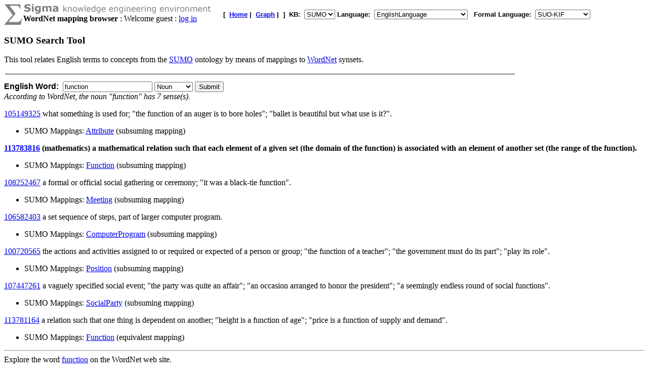

--- FILE ---
content_type: text/html;charset=UTF-8
request_url: http://sigma.ontologyportal.org:8080/sigma/WordNet.jsp?word=function&POS=1&kb=SUMO&synset=13783816
body_size: 7446
content:

<!DOCTYPE html
   PUBLIC "-//W3C//DTD XHTML 1.0 Transitional//EN"
   "https://www.w3.org/TR/xhtml1/DTD/xhtml1-transitional.dtd">
<meta http-equiv="Content-Type" content="text/html; charset=iso-8859-1" />
<html xmlns="https://www.w3.org/1999/xhtml" lang="en-US" xml:lang="en-US">




<head>
  <title>Sigma WordNet mapping browser</title>
</head>
<BODY BGCOLOR=#FFFFFF>

    
    



<TABLE width="95%" cellspacing="0" cellpadding="0">
  <TR>
      <TD align="left" valign="top"><img src="pixmaps/sigmaSymbol-gray.gif"></TD>
      <TD align="left" valign="top">
        <img src="pixmaps/logoText-gray.gif"><br>
        <B>WordNet mapping browser</B>
         : Welcome guest : <a href="login.html">log in</a>
        
      </TD>
      <TD valign="bottom"></TD>
      <TD>
        <font FACE="Arial, Helvetica" SIZE=-1><b>[&nbsp;
        <A href="KBs.jsp"><b>Home</b></A>&nbsp;|&nbsp
<A href="Graph.jsp?kb=SUMO&term=&inst=inst&lang=EnglishLanguage"><B>Graph</B></A>&nbsp;|&nbsp

        ]&nbsp;
        <b>KB:&nbsp;
<select name=kb>
  <option value='SUMO' selected='yes'>SUMO</option>
</select>


        </b>
        <b>Language:&nbsp;
        <form method="get" action="WordNet.jsp" style="display:inline;">
            <select name=lang onchange='this.form.submit()' >
  <option value='ChineseLanguage'>ChineseLanguage</option><option value='ChinesePinyinWriting'>ChinesePinyinWriting</option><option value='ChineseSimplifiedWriting'>ChineseSimplifiedWriting</option><option value='ChineseTraditionalLanguage'>ChineseTraditionalLanguage</option><option value='EnglishLanguage' selected='yes'>EnglishLanguage</option><option value='FrenchLanguage'>FrenchLanguage</option><option value='GermanLanguage'>GermanLanguage</option><option value='Hindi'>Hindi</option><option value='ItalianLanguage'>ItalianLanguage</option><option value='JapaneseLanguage'>JapaneseLanguage</option><option value='PortugueseLanguage'>PortugueseLanguage</option><option value='SpanishLanguage'>SpanishLanguage</option><option value='SwedishLanguage'>SwedishLanguage</option><option value='cb'>cb</option><option value='cz'>cz</option><option value='de'>de</option><option value='hi'>hi</option><option value='ro'>ro</option><option value='sv'>sv</option><option value='tg'>tg</option>
</select>

            <input type="hidden" name="kb" value="SUMO" />
        </form>
        </b>&nbsp;
        <b>Formal Language:&nbsp;
        <form method="get" action="WordNet.jsp" style="display:inline;">
            <select name=flang onchange='this.form.submit()' >
  <option value='OWL'>OWL</option><option value='SUO-KIF' selected='yes'>SUO-KIF</option><option value='TPTP'>TPTP</option><option value='traditionalLogic'>traditionalLogic</option>
</select>

            <input type="hidden" name="kb" value="SUMO" />
        </form>
      <br>
      </td>
  </TR>
</TABLE>

<h3>SUMO Search Tool</h3>
<P>This tool relates English terms to concepts from the
   <a href="http://www.ontologyportal.org">SUMO</a>
   ontology by means of mappings to
   <a href="http://wordnet.princeton.edu">WordNet</a> synsets.
<br><table ALIGN="LEFT" WIDTH=80%><tr><TD BGCOLOR='#AAAAAA'><IMG SRC='pixmaps/1pixel.gif' width=1 height=1 border=0></TD></tr></table><BR>

<form action="WordNet.jsp" method="GET">
  <font face="Arial,helvetica"><b>English Word:&nbsp;</b></font>
  <input type="text" name="word" VALUE="function">
    <select name="POS">
      <option  value="0">Any
      <option selected value="1">Noun
      <option  value="2">Verb
      <option  value="3">Adjective 
      <option  value="4">Adverb
    </select>
  <input type="submit" value="Submit">
</form>

<i>According to WordNet, the noun "function" has 7 sense(s).</i><P>

<a href="WordNet.jsp?synset=105149325&kb=SUMO&flang=SUO-KIF&lang=EnglishLanguage&kb=SUMO">105149325</a>  what something is used for; "the function of an auger is to bore holes"; "ballet is beautiful but what use is it?".
<p><ul><li>	SUMO Mappings:  <a href="Browse.jsp?flang=SUO-KIF&lang=EnglishLanguage&kb=SUMO&term=Attribute">Attribute</a>   (subsuming mapping) 

</li></ul><b><a href="WordNet.jsp?synset=113783816&kb=SUMO&flang=SUO-KIF&lang=EnglishLanguage&kb=SUMO">113783816</a>  (mathematics) a mathematical relation such that each element of a given set (the domain of the function) is associated with an element of another set (the range of the function).
</b><p><ul><li>	SUMO Mappings:  <a href="Browse.jsp?flang=SUO-KIF&lang=EnglishLanguage&kb=SUMO&term=Function">Function</a>   (subsuming mapping) 

</li></ul><a href="WordNet.jsp?synset=108252467&kb=SUMO&flang=SUO-KIF&lang=EnglishLanguage&kb=SUMO">108252467</a>  a formal or official social gathering or ceremony; "it was a black-tie function".
<p><ul><li>	SUMO Mappings:  <a href="Browse.jsp?flang=SUO-KIF&lang=EnglishLanguage&kb=SUMO&term=Meeting">Meeting</a>   (subsuming mapping) 

</li></ul><a href="WordNet.jsp?synset=106582403&kb=SUMO&flang=SUO-KIF&lang=EnglishLanguage&kb=SUMO">106582403</a>  a set sequence of steps, part of larger computer program.
<p><ul><li>	SUMO Mappings:  <a href="Browse.jsp?flang=SUO-KIF&lang=EnglishLanguage&kb=SUMO&term=ComputerProgram">ComputerProgram</a>   (subsuming mapping) 

</li></ul><a href="WordNet.jsp?synset=100720565&kb=SUMO&flang=SUO-KIF&lang=EnglishLanguage&kb=SUMO">100720565</a>  the actions and activities assigned to or required or expected of a person or group; "the function of a teacher"; "the government must do its part"; "play its role".
<p><ul><li>	SUMO Mappings:  <a href="Browse.jsp?flang=SUO-KIF&lang=EnglishLanguage&kb=SUMO&term=Position">Position</a>   (subsuming mapping) 

</li></ul><a href="WordNet.jsp?synset=107447261&kb=SUMO&flang=SUO-KIF&lang=EnglishLanguage&kb=SUMO">107447261</a>  a vaguely specified social event; "the party was quite an affair"; "an occasion arranged to honor the president"; "a seemingly endless round of social functions".
<p><ul><li>	SUMO Mappings:  <a href="Browse.jsp?flang=SUO-KIF&lang=EnglishLanguage&kb=SUMO&term=SocialParty">SocialParty</a>   (subsuming mapping) 

</li></ul><a href="WordNet.jsp?synset=113781164&kb=SUMO&flang=SUO-KIF&lang=EnglishLanguage&kb=SUMO">113781164</a>  a relation such that one thing is dependent on another; "height is a function of age"; "price is a function of supply and demand".
<p><ul><li>	SUMO Mappings:  <a href="Browse.jsp?flang=SUO-KIF&lang=EnglishLanguage&kb=SUMO&term=Function">Function</a>   (equivalent mapping) 

</li></ul><hr>Explore the word <a href="http://wordnetweb.princeton.edu/perl/webwn/webwn?s=function">function</a> on the WordNet web site.<P>



<a href="https://sigma.ontologyportal.org:8443/sigma/OMW.jsp?kb=SUMO&synset=3783816-n">Show Open Multilingual Wordnet links</a><p>

<b>Verb Frames</b><P>
<P>


<small><a href="https://sigma.ontologyportal.org:8443/sigma/OWL.jsp?kb=SUMO&term=WN30-13783816">Show OWL translation</a></small><p>


<BR>

<p>
<table ALIGN='LEFT' WIDTH='50%'><tr><TD BGCOLOR='#A8BACF'>
    <IMG SRC='pixmaps/1pixel.gif' width=1 height=1 border=0></TD></tr>
</table><BR>
<small><a href="https://github.com/ontologyportal/sigmakee">Sigma web home</a>&nbsp;&nbsp;&nbsp;&nbsp;&nbsp;
<a href="https://www.ontologyportal.org">Suggested Upper Merged Ontology (SUMO) web home</a></small><br>
<small>Sigma version 3.0 is <a href="http://www.gnu.org/copyleft/gpl.html">open source software</a>
produced by <a href="https://www.articulatesoftware.com">Articulate Software</a> and its partners</small><p>
</html>
</body>
